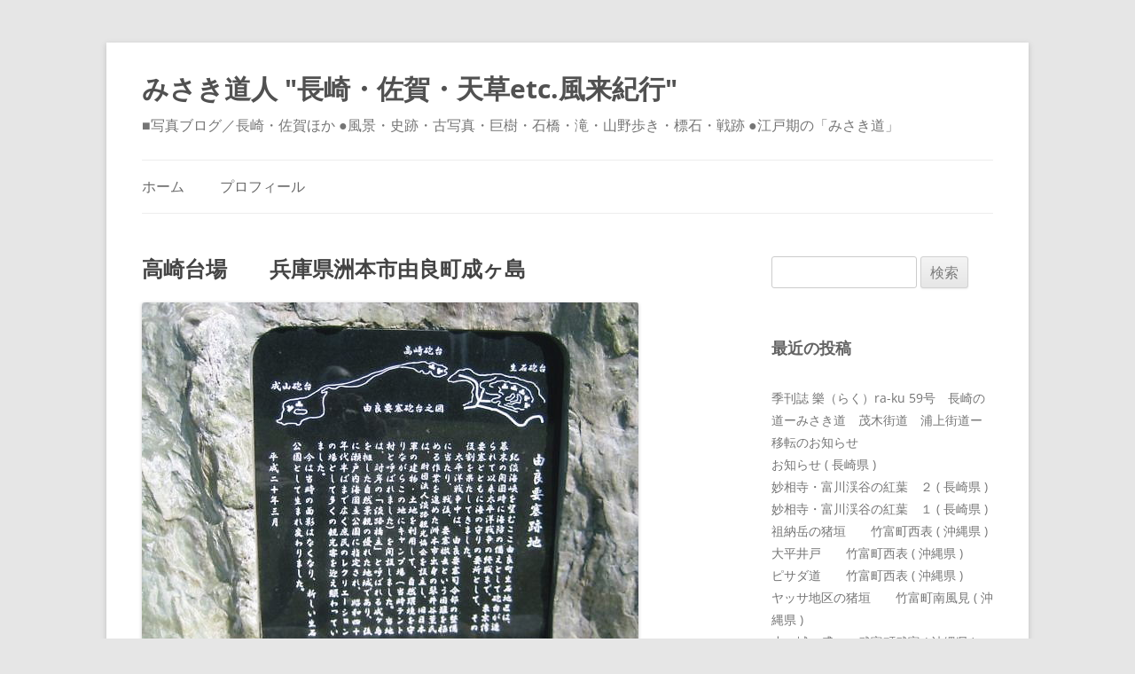

--- FILE ---
content_type: text/html; charset=UTF-8
request_url: https://misakimichi.com/archives/3781
body_size: 63264
content:
<!DOCTYPE html>
<!--[if IE 7]>
<html class="ie ie7" dir="ltr" lang="ja" prefix="og: https://ogp.me/ns#">
<![endif]-->
<!--[if IE 8]>
<html class="ie ie8" dir="ltr" lang="ja" prefix="og: https://ogp.me/ns#">
<![endif]-->
<!--[if !(IE 7) & !(IE 8)]><!-->
<html dir="ltr" lang="ja" prefix="og: https://ogp.me/ns#">
<!--<![endif]-->
<head>
<meta charset="UTF-8" />
<meta name="viewport" content="width=device-width" />

<link rel="profile" href="https://gmpg.org/xfn/11" />
<link rel="pingback" href="https://misakimichi.com/xmlrpc.php">
<!--[if lt IE 9]>
<script src="https://misakimichi.com/wp-content/themes/twentytwelve/js/html5.js?ver=3.7.0" type="text/javascript"></script>
<![endif]-->

		<!-- All in One SEO 4.9.3 - aioseo.com -->
		<title>高崎台場 兵庫県洲本市由良町成ヶ島 | みさき道人 &quot;長崎・佐賀・天草etc.風来紀行&quot;</title>
	<meta name="robots" content="max-image-preview:large" />
	<meta name="author" content="misakimichi"/>
	<link rel="canonical" href="https://misakimichi.com/archives/3781" />
	<meta name="generator" content="All in One SEO (AIOSEO) 4.9.3" />
		<meta property="og:locale" content="ja_JP" />
		<meta property="og:site_name" content="みさき道人 &quot;長崎・佐賀・天草etc.風来紀行&quot;" />
		<meta property="og:type" content="article" />
		<meta property="og:title" content="高崎台場 兵庫県洲本市由良町成ヶ島 | みさき道人 &quot;長崎・佐賀・天草etc.風来紀行&quot;" />
		<meta property="og:url" content="https://misakimichi.com/archives/3781" />
		<meta property="og:image" content="https://misakimichi.com/images/68692117/img_0" />
		<meta property="og:image:secure_url" content="https://misakimichi.com/images/68692117/img_0" />
		<meta property="article:published_time" content="2013-10-18T14:12:32+00:00" />
		<meta property="article:modified_time" content="2019-12-14T00:52:28+00:00" />
		<meta name="twitter:card" content="summary" />
		<meta name="twitter:title" content="高崎台場 兵庫県洲本市由良町成ヶ島 | みさき道人 &quot;長崎・佐賀・天草etc.風来紀行&quot;" />
		<meta name="twitter:image" content="https://misakimichi.com/images/68692117/img_0" />
		<script type="application/ld+json" class="aioseo-schema">
			{"@context":"https:\/\/schema.org","@graph":[{"@type":"Article","@id":"https:\/\/misakimichi.com\/archives\/3781#article","name":"\u9ad8\u5d0e\u53f0\u5834 \u5175\u5eab\u770c\u6d32\u672c\u5e02\u7531\u826f\u753a\u6210\u30f6\u5cf6 | \u307f\u3055\u304d\u9053\u4eba \"\u9577\u5d0e\u30fb\u4f50\u8cc0\u30fb\u5929\u8349etc.\u98a8\u6765\u7d00\u884c\"","headline":"\u9ad8\u5d0e\u53f0\u5834\u3000\u3000\u5175\u5eab\u770c\u6d32\u672c\u5e02\u7531\u826f\u753a\u6210\u30f6\u5cf6","author":{"@id":"https:\/\/misakimichi.com\/archives\/author\/misakimichi#author"},"publisher":{"@id":"https:\/\/misakimichi.com\/#organization"},"image":{"@type":"ImageObject","url":"https:\/\/misakimichi.com\/images\/68692117\/img_0","@id":"https:\/\/misakimichi.com\/archives\/3781\/#articleImage"},"datePublished":"2013-10-18T23:12:32+09:00","dateModified":"2019-12-14T09:52:28+09:00","inLanguage":"ja","mainEntityOfPage":{"@id":"https:\/\/misakimichi.com\/archives\/3781#webpage"},"isPartOf":{"@id":"https:\/\/misakimichi.com\/archives\/3781#webpage"},"articleSection":"\u8fd1\u757f\uff08\u5175 \u5eab \u770c\uff09, \u7df4\u7fd2\u7528"},{"@type":"BreadcrumbList","@id":"https:\/\/misakimichi.com\/archives\/3781#breadcrumblist","itemListElement":[{"@type":"ListItem","@id":"https:\/\/misakimichi.com#listItem","position":1,"name":"Home","item":"https:\/\/misakimichi.com","nextItem":{"@type":"ListItem","@id":"https:\/\/misakimichi.com\/archives\/category\/%e8%bf%91%e7%95%bf%ef%bc%88%e5%85%b5-%e5%ba%ab-%e7%9c%8c%ef%bc%89#listItem","name":"\u8fd1\u757f\uff08\u5175 \u5eab \u770c\uff09"}},{"@type":"ListItem","@id":"https:\/\/misakimichi.com\/archives\/category\/%e8%bf%91%e7%95%bf%ef%bc%88%e5%85%b5-%e5%ba%ab-%e7%9c%8c%ef%bc%89#listItem","position":2,"name":"\u8fd1\u757f\uff08\u5175 \u5eab \u770c\uff09","item":"https:\/\/misakimichi.com\/archives\/category\/%e8%bf%91%e7%95%bf%ef%bc%88%e5%85%b5-%e5%ba%ab-%e7%9c%8c%ef%bc%89","nextItem":{"@type":"ListItem","@id":"https:\/\/misakimichi.com\/archives\/3781#listItem","name":"\u9ad8\u5d0e\u53f0\u5834\u3000\u3000\u5175\u5eab\u770c\u6d32\u672c\u5e02\u7531\u826f\u753a\u6210\u30f6\u5cf6"},"previousItem":{"@type":"ListItem","@id":"https:\/\/misakimichi.com#listItem","name":"Home"}},{"@type":"ListItem","@id":"https:\/\/misakimichi.com\/archives\/3781#listItem","position":3,"name":"\u9ad8\u5d0e\u53f0\u5834\u3000\u3000\u5175\u5eab\u770c\u6d32\u672c\u5e02\u7531\u826f\u753a\u6210\u30f6\u5cf6","previousItem":{"@type":"ListItem","@id":"https:\/\/misakimichi.com\/archives\/category\/%e8%bf%91%e7%95%bf%ef%bc%88%e5%85%b5-%e5%ba%ab-%e7%9c%8c%ef%bc%89#listItem","name":"\u8fd1\u757f\uff08\u5175 \u5eab \u770c\uff09"}}]},{"@type":"Organization","@id":"https:\/\/misakimichi.com\/#organization","name":"\u307f\u3055\u304d\u9053\u4eba \"\u9577\u5d0e\u30fb\u4f50\u8cc0\u30fb\u5929\u8349etc.\u98a8\u6765\u7d00\u884c\"","description":"\u25a0\u5199\u771f\u30d6\u30ed\u30b0\uff0f\u9577\u5d0e\u30fb\u4f50\u8cc0\u307b\u304b \u25cf\u98a8\u666f\u30fb\u53f2\u8de1\u30fb\u53e4\u5199\u771f\u30fb\u5de8\u6a39\u30fb\u77f3\u6a4b\u30fb\u6edd\u30fb\u5c71\u91ce\u6b69\u304d\u30fb\u6a19\u77f3\u30fb\u6226\u8de1 \u25cf\u6c5f\u6238\u671f\u306e\u300c\u307f\u3055\u304d\u9053\u300d","url":"https:\/\/misakimichi.com\/"},{"@type":"Person","@id":"https:\/\/misakimichi.com\/archives\/author\/misakimichi#author","url":"https:\/\/misakimichi.com\/archives\/author\/misakimichi","name":"misakimichi","image":{"@type":"ImageObject","@id":"https:\/\/misakimichi.com\/archives\/3781#authorImage","url":"https:\/\/secure.gravatar.com\/avatar\/dd9584321c40a707dbd83ee4e87253ae?s=96&d=mm&r=g","width":96,"height":96,"caption":"misakimichi"}},{"@type":"WebPage","@id":"https:\/\/misakimichi.com\/archives\/3781#webpage","url":"https:\/\/misakimichi.com\/archives\/3781","name":"\u9ad8\u5d0e\u53f0\u5834 \u5175\u5eab\u770c\u6d32\u672c\u5e02\u7531\u826f\u753a\u6210\u30f6\u5cf6 | \u307f\u3055\u304d\u9053\u4eba \"\u9577\u5d0e\u30fb\u4f50\u8cc0\u30fb\u5929\u8349etc.\u98a8\u6765\u7d00\u884c\"","inLanguage":"ja","isPartOf":{"@id":"https:\/\/misakimichi.com\/#website"},"breadcrumb":{"@id":"https:\/\/misakimichi.com\/archives\/3781#breadcrumblist"},"author":{"@id":"https:\/\/misakimichi.com\/archives\/author\/misakimichi#author"},"creator":{"@id":"https:\/\/misakimichi.com\/archives\/author\/misakimichi#author"},"datePublished":"2013-10-18T23:12:32+09:00","dateModified":"2019-12-14T09:52:28+09:00"},{"@type":"WebSite","@id":"https:\/\/misakimichi.com\/#website","url":"https:\/\/misakimichi.com\/","name":"\u307f\u3055\u304d\u9053\u4eba \"\u9577\u5d0e\u30fb\u4f50\u8cc0\u30fb\u5929\u8349etc.\u98a8\u6765\u7d00\u884c\"","description":"\u25a0\u5199\u771f\u30d6\u30ed\u30b0\uff0f\u9577\u5d0e\u30fb\u4f50\u8cc0\u307b\u304b \u25cf\u98a8\u666f\u30fb\u53f2\u8de1\u30fb\u53e4\u5199\u771f\u30fb\u5de8\u6a39\u30fb\u77f3\u6a4b\u30fb\u6edd\u30fb\u5c71\u91ce\u6b69\u304d\u30fb\u6a19\u77f3\u30fb\u6226\u8de1 \u25cf\u6c5f\u6238\u671f\u306e\u300c\u307f\u3055\u304d\u9053\u300d","inLanguage":"ja","publisher":{"@id":"https:\/\/misakimichi.com\/#organization"}}]}
		</script>
		<!-- All in One SEO -->

<link rel="alternate" type="application/rss+xml" title="みさき道人 &quot;長崎・佐賀・天草etc.風来紀行&quot; &raquo; フィード" href="https://misakimichi.com/feed" />
<link rel="alternate" type="application/rss+xml" title="みさき道人 &quot;長崎・佐賀・天草etc.風来紀行&quot; &raquo; コメントフィード" href="https://misakimichi.com/comments/feed" />
<script type="text/javascript">
/* <![CDATA[ */
window._wpemojiSettings = {"baseUrl":"https:\/\/s.w.org\/images\/core\/emoji\/14.0.0\/72x72\/","ext":".png","svgUrl":"https:\/\/s.w.org\/images\/core\/emoji\/14.0.0\/svg\/","svgExt":".svg","source":{"concatemoji":"https:\/\/misakimichi.com\/wp-includes\/js\/wp-emoji-release.min.js?ver=6.4.7"}};
/*! This file is auto-generated */
!function(i,n){var o,s,e;function c(e){try{var t={supportTests:e,timestamp:(new Date).valueOf()};sessionStorage.setItem(o,JSON.stringify(t))}catch(e){}}function p(e,t,n){e.clearRect(0,0,e.canvas.width,e.canvas.height),e.fillText(t,0,0);var t=new Uint32Array(e.getImageData(0,0,e.canvas.width,e.canvas.height).data),r=(e.clearRect(0,0,e.canvas.width,e.canvas.height),e.fillText(n,0,0),new Uint32Array(e.getImageData(0,0,e.canvas.width,e.canvas.height).data));return t.every(function(e,t){return e===r[t]})}function u(e,t,n){switch(t){case"flag":return n(e,"\ud83c\udff3\ufe0f\u200d\u26a7\ufe0f","\ud83c\udff3\ufe0f\u200b\u26a7\ufe0f")?!1:!n(e,"\ud83c\uddfa\ud83c\uddf3","\ud83c\uddfa\u200b\ud83c\uddf3")&&!n(e,"\ud83c\udff4\udb40\udc67\udb40\udc62\udb40\udc65\udb40\udc6e\udb40\udc67\udb40\udc7f","\ud83c\udff4\u200b\udb40\udc67\u200b\udb40\udc62\u200b\udb40\udc65\u200b\udb40\udc6e\u200b\udb40\udc67\u200b\udb40\udc7f");case"emoji":return!n(e,"\ud83e\udef1\ud83c\udffb\u200d\ud83e\udef2\ud83c\udfff","\ud83e\udef1\ud83c\udffb\u200b\ud83e\udef2\ud83c\udfff")}return!1}function f(e,t,n){var r="undefined"!=typeof WorkerGlobalScope&&self instanceof WorkerGlobalScope?new OffscreenCanvas(300,150):i.createElement("canvas"),a=r.getContext("2d",{willReadFrequently:!0}),o=(a.textBaseline="top",a.font="600 32px Arial",{});return e.forEach(function(e){o[e]=t(a,e,n)}),o}function t(e){var t=i.createElement("script");t.src=e,t.defer=!0,i.head.appendChild(t)}"undefined"!=typeof Promise&&(o="wpEmojiSettingsSupports",s=["flag","emoji"],n.supports={everything:!0,everythingExceptFlag:!0},e=new Promise(function(e){i.addEventListener("DOMContentLoaded",e,{once:!0})}),new Promise(function(t){var n=function(){try{var e=JSON.parse(sessionStorage.getItem(o));if("object"==typeof e&&"number"==typeof e.timestamp&&(new Date).valueOf()<e.timestamp+604800&&"object"==typeof e.supportTests)return e.supportTests}catch(e){}return null}();if(!n){if("undefined"!=typeof Worker&&"undefined"!=typeof OffscreenCanvas&&"undefined"!=typeof URL&&URL.createObjectURL&&"undefined"!=typeof Blob)try{var e="postMessage("+f.toString()+"("+[JSON.stringify(s),u.toString(),p.toString()].join(",")+"));",r=new Blob([e],{type:"text/javascript"}),a=new Worker(URL.createObjectURL(r),{name:"wpTestEmojiSupports"});return void(a.onmessage=function(e){c(n=e.data),a.terminate(),t(n)})}catch(e){}c(n=f(s,u,p))}t(n)}).then(function(e){for(var t in e)n.supports[t]=e[t],n.supports.everything=n.supports.everything&&n.supports[t],"flag"!==t&&(n.supports.everythingExceptFlag=n.supports.everythingExceptFlag&&n.supports[t]);n.supports.everythingExceptFlag=n.supports.everythingExceptFlag&&!n.supports.flag,n.DOMReady=!1,n.readyCallback=function(){n.DOMReady=!0}}).then(function(){return e}).then(function(){var e;n.supports.everything||(n.readyCallback(),(e=n.source||{}).concatemoji?t(e.concatemoji):e.wpemoji&&e.twemoji&&(t(e.twemoji),t(e.wpemoji)))}))}((window,document),window._wpemojiSettings);
/* ]]> */
</script>
<style id='wp-emoji-styles-inline-css' type='text/css'>

	img.wp-smiley, img.emoji {
		display: inline !important;
		border: none !important;
		box-shadow: none !important;
		height: 1em !important;
		width: 1em !important;
		margin: 0 0.07em !important;
		vertical-align: -0.1em !important;
		background: none !important;
		padding: 0 !important;
	}
</style>
<link rel='stylesheet' id='wp-block-library-css' href='https://misakimichi.com/wp-includes/css/dist/block-library/style.min.css?ver=6.4.7' type='text/css' media='all' />
<style id='wp-block-library-theme-inline-css' type='text/css'>
.wp-block-audio figcaption{color:#555;font-size:13px;text-align:center}.is-dark-theme .wp-block-audio figcaption{color:hsla(0,0%,100%,.65)}.wp-block-audio{margin:0 0 1em}.wp-block-code{border:1px solid #ccc;border-radius:4px;font-family:Menlo,Consolas,monaco,monospace;padding:.8em 1em}.wp-block-embed figcaption{color:#555;font-size:13px;text-align:center}.is-dark-theme .wp-block-embed figcaption{color:hsla(0,0%,100%,.65)}.wp-block-embed{margin:0 0 1em}.blocks-gallery-caption{color:#555;font-size:13px;text-align:center}.is-dark-theme .blocks-gallery-caption{color:hsla(0,0%,100%,.65)}.wp-block-image figcaption{color:#555;font-size:13px;text-align:center}.is-dark-theme .wp-block-image figcaption{color:hsla(0,0%,100%,.65)}.wp-block-image{margin:0 0 1em}.wp-block-pullquote{border-bottom:4px solid;border-top:4px solid;color:currentColor;margin-bottom:1.75em}.wp-block-pullquote cite,.wp-block-pullquote footer,.wp-block-pullquote__citation{color:currentColor;font-size:.8125em;font-style:normal;text-transform:uppercase}.wp-block-quote{border-left:.25em solid;margin:0 0 1.75em;padding-left:1em}.wp-block-quote cite,.wp-block-quote footer{color:currentColor;font-size:.8125em;font-style:normal;position:relative}.wp-block-quote.has-text-align-right{border-left:none;border-right:.25em solid;padding-left:0;padding-right:1em}.wp-block-quote.has-text-align-center{border:none;padding-left:0}.wp-block-quote.is-large,.wp-block-quote.is-style-large,.wp-block-quote.is-style-plain{border:none}.wp-block-search .wp-block-search__label{font-weight:700}.wp-block-search__button{border:1px solid #ccc;padding:.375em .625em}:where(.wp-block-group.has-background){padding:1.25em 2.375em}.wp-block-separator.has-css-opacity{opacity:.4}.wp-block-separator{border:none;border-bottom:2px solid;margin-left:auto;margin-right:auto}.wp-block-separator.has-alpha-channel-opacity{opacity:1}.wp-block-separator:not(.is-style-wide):not(.is-style-dots){width:100px}.wp-block-separator.has-background:not(.is-style-dots){border-bottom:none;height:1px}.wp-block-separator.has-background:not(.is-style-wide):not(.is-style-dots){height:2px}.wp-block-table{margin:0 0 1em}.wp-block-table td,.wp-block-table th{word-break:normal}.wp-block-table figcaption{color:#555;font-size:13px;text-align:center}.is-dark-theme .wp-block-table figcaption{color:hsla(0,0%,100%,.65)}.wp-block-video figcaption{color:#555;font-size:13px;text-align:center}.is-dark-theme .wp-block-video figcaption{color:hsla(0,0%,100%,.65)}.wp-block-video{margin:0 0 1em}.wp-block-template-part.has-background{margin-bottom:0;margin-top:0;padding:1.25em 2.375em}
</style>
<link rel='stylesheet' id='aioseo/css/src/vue/standalone/blocks/table-of-contents/global.scss-css' href='https://misakimichi.com/wp-content/plugins/all-in-one-seo-pack/dist/Lite/assets/css/table-of-contents/global.e90f6d47.css?ver=4.9.3' type='text/css' media='all' />
<style id='classic-theme-styles-inline-css' type='text/css'>
/*! This file is auto-generated */
.wp-block-button__link{color:#fff;background-color:#32373c;border-radius:9999px;box-shadow:none;text-decoration:none;padding:calc(.667em + 2px) calc(1.333em + 2px);font-size:1.125em}.wp-block-file__button{background:#32373c;color:#fff;text-decoration:none}
</style>
<style id='global-styles-inline-css' type='text/css'>
body{--wp--preset--color--black: #000000;--wp--preset--color--cyan-bluish-gray: #abb8c3;--wp--preset--color--white: #fff;--wp--preset--color--pale-pink: #f78da7;--wp--preset--color--vivid-red: #cf2e2e;--wp--preset--color--luminous-vivid-orange: #ff6900;--wp--preset--color--luminous-vivid-amber: #fcb900;--wp--preset--color--light-green-cyan: #7bdcb5;--wp--preset--color--vivid-green-cyan: #00d084;--wp--preset--color--pale-cyan-blue: #8ed1fc;--wp--preset--color--vivid-cyan-blue: #0693e3;--wp--preset--color--vivid-purple: #9b51e0;--wp--preset--color--blue: #21759b;--wp--preset--color--dark-gray: #444;--wp--preset--color--medium-gray: #9f9f9f;--wp--preset--color--light-gray: #e6e6e6;--wp--preset--gradient--vivid-cyan-blue-to-vivid-purple: linear-gradient(135deg,rgba(6,147,227,1) 0%,rgb(155,81,224) 100%);--wp--preset--gradient--light-green-cyan-to-vivid-green-cyan: linear-gradient(135deg,rgb(122,220,180) 0%,rgb(0,208,130) 100%);--wp--preset--gradient--luminous-vivid-amber-to-luminous-vivid-orange: linear-gradient(135deg,rgba(252,185,0,1) 0%,rgba(255,105,0,1) 100%);--wp--preset--gradient--luminous-vivid-orange-to-vivid-red: linear-gradient(135deg,rgba(255,105,0,1) 0%,rgb(207,46,46) 100%);--wp--preset--gradient--very-light-gray-to-cyan-bluish-gray: linear-gradient(135deg,rgb(238,238,238) 0%,rgb(169,184,195) 100%);--wp--preset--gradient--cool-to-warm-spectrum: linear-gradient(135deg,rgb(74,234,220) 0%,rgb(151,120,209) 20%,rgb(207,42,186) 40%,rgb(238,44,130) 60%,rgb(251,105,98) 80%,rgb(254,248,76) 100%);--wp--preset--gradient--blush-light-purple: linear-gradient(135deg,rgb(255,206,236) 0%,rgb(152,150,240) 100%);--wp--preset--gradient--blush-bordeaux: linear-gradient(135deg,rgb(254,205,165) 0%,rgb(254,45,45) 50%,rgb(107,0,62) 100%);--wp--preset--gradient--luminous-dusk: linear-gradient(135deg,rgb(255,203,112) 0%,rgb(199,81,192) 50%,rgb(65,88,208) 100%);--wp--preset--gradient--pale-ocean: linear-gradient(135deg,rgb(255,245,203) 0%,rgb(182,227,212) 50%,rgb(51,167,181) 100%);--wp--preset--gradient--electric-grass: linear-gradient(135deg,rgb(202,248,128) 0%,rgb(113,206,126) 100%);--wp--preset--gradient--midnight: linear-gradient(135deg,rgb(2,3,129) 0%,rgb(40,116,252) 100%);--wp--preset--font-size--small: 13px;--wp--preset--font-size--medium: 20px;--wp--preset--font-size--large: 36px;--wp--preset--font-size--x-large: 42px;--wp--preset--spacing--20: 0.44rem;--wp--preset--spacing--30: 0.67rem;--wp--preset--spacing--40: 1rem;--wp--preset--spacing--50: 1.5rem;--wp--preset--spacing--60: 2.25rem;--wp--preset--spacing--70: 3.38rem;--wp--preset--spacing--80: 5.06rem;--wp--preset--shadow--natural: 6px 6px 9px rgba(0, 0, 0, 0.2);--wp--preset--shadow--deep: 12px 12px 50px rgba(0, 0, 0, 0.4);--wp--preset--shadow--sharp: 6px 6px 0px rgba(0, 0, 0, 0.2);--wp--preset--shadow--outlined: 6px 6px 0px -3px rgba(255, 255, 255, 1), 6px 6px rgba(0, 0, 0, 1);--wp--preset--shadow--crisp: 6px 6px 0px rgba(0, 0, 0, 1);}:where(.is-layout-flex){gap: 0.5em;}:where(.is-layout-grid){gap: 0.5em;}body .is-layout-flow > .alignleft{float: left;margin-inline-start: 0;margin-inline-end: 2em;}body .is-layout-flow > .alignright{float: right;margin-inline-start: 2em;margin-inline-end: 0;}body .is-layout-flow > .aligncenter{margin-left: auto !important;margin-right: auto !important;}body .is-layout-constrained > .alignleft{float: left;margin-inline-start: 0;margin-inline-end: 2em;}body .is-layout-constrained > .alignright{float: right;margin-inline-start: 2em;margin-inline-end: 0;}body .is-layout-constrained > .aligncenter{margin-left: auto !important;margin-right: auto !important;}body .is-layout-constrained > :where(:not(.alignleft):not(.alignright):not(.alignfull)){max-width: var(--wp--style--global--content-size);margin-left: auto !important;margin-right: auto !important;}body .is-layout-constrained > .alignwide{max-width: var(--wp--style--global--wide-size);}body .is-layout-flex{display: flex;}body .is-layout-flex{flex-wrap: wrap;align-items: center;}body .is-layout-flex > *{margin: 0;}body .is-layout-grid{display: grid;}body .is-layout-grid > *{margin: 0;}:where(.wp-block-columns.is-layout-flex){gap: 2em;}:where(.wp-block-columns.is-layout-grid){gap: 2em;}:where(.wp-block-post-template.is-layout-flex){gap: 1.25em;}:where(.wp-block-post-template.is-layout-grid){gap: 1.25em;}.has-black-color{color: var(--wp--preset--color--black) !important;}.has-cyan-bluish-gray-color{color: var(--wp--preset--color--cyan-bluish-gray) !important;}.has-white-color{color: var(--wp--preset--color--white) !important;}.has-pale-pink-color{color: var(--wp--preset--color--pale-pink) !important;}.has-vivid-red-color{color: var(--wp--preset--color--vivid-red) !important;}.has-luminous-vivid-orange-color{color: var(--wp--preset--color--luminous-vivid-orange) !important;}.has-luminous-vivid-amber-color{color: var(--wp--preset--color--luminous-vivid-amber) !important;}.has-light-green-cyan-color{color: var(--wp--preset--color--light-green-cyan) !important;}.has-vivid-green-cyan-color{color: var(--wp--preset--color--vivid-green-cyan) !important;}.has-pale-cyan-blue-color{color: var(--wp--preset--color--pale-cyan-blue) !important;}.has-vivid-cyan-blue-color{color: var(--wp--preset--color--vivid-cyan-blue) !important;}.has-vivid-purple-color{color: var(--wp--preset--color--vivid-purple) !important;}.has-black-background-color{background-color: var(--wp--preset--color--black) !important;}.has-cyan-bluish-gray-background-color{background-color: var(--wp--preset--color--cyan-bluish-gray) !important;}.has-white-background-color{background-color: var(--wp--preset--color--white) !important;}.has-pale-pink-background-color{background-color: var(--wp--preset--color--pale-pink) !important;}.has-vivid-red-background-color{background-color: var(--wp--preset--color--vivid-red) !important;}.has-luminous-vivid-orange-background-color{background-color: var(--wp--preset--color--luminous-vivid-orange) !important;}.has-luminous-vivid-amber-background-color{background-color: var(--wp--preset--color--luminous-vivid-amber) !important;}.has-light-green-cyan-background-color{background-color: var(--wp--preset--color--light-green-cyan) !important;}.has-vivid-green-cyan-background-color{background-color: var(--wp--preset--color--vivid-green-cyan) !important;}.has-pale-cyan-blue-background-color{background-color: var(--wp--preset--color--pale-cyan-blue) !important;}.has-vivid-cyan-blue-background-color{background-color: var(--wp--preset--color--vivid-cyan-blue) !important;}.has-vivid-purple-background-color{background-color: var(--wp--preset--color--vivid-purple) !important;}.has-black-border-color{border-color: var(--wp--preset--color--black) !important;}.has-cyan-bluish-gray-border-color{border-color: var(--wp--preset--color--cyan-bluish-gray) !important;}.has-white-border-color{border-color: var(--wp--preset--color--white) !important;}.has-pale-pink-border-color{border-color: var(--wp--preset--color--pale-pink) !important;}.has-vivid-red-border-color{border-color: var(--wp--preset--color--vivid-red) !important;}.has-luminous-vivid-orange-border-color{border-color: var(--wp--preset--color--luminous-vivid-orange) !important;}.has-luminous-vivid-amber-border-color{border-color: var(--wp--preset--color--luminous-vivid-amber) !important;}.has-light-green-cyan-border-color{border-color: var(--wp--preset--color--light-green-cyan) !important;}.has-vivid-green-cyan-border-color{border-color: var(--wp--preset--color--vivid-green-cyan) !important;}.has-pale-cyan-blue-border-color{border-color: var(--wp--preset--color--pale-cyan-blue) !important;}.has-vivid-cyan-blue-border-color{border-color: var(--wp--preset--color--vivid-cyan-blue) !important;}.has-vivid-purple-border-color{border-color: var(--wp--preset--color--vivid-purple) !important;}.has-vivid-cyan-blue-to-vivid-purple-gradient-background{background: var(--wp--preset--gradient--vivid-cyan-blue-to-vivid-purple) !important;}.has-light-green-cyan-to-vivid-green-cyan-gradient-background{background: var(--wp--preset--gradient--light-green-cyan-to-vivid-green-cyan) !important;}.has-luminous-vivid-amber-to-luminous-vivid-orange-gradient-background{background: var(--wp--preset--gradient--luminous-vivid-amber-to-luminous-vivid-orange) !important;}.has-luminous-vivid-orange-to-vivid-red-gradient-background{background: var(--wp--preset--gradient--luminous-vivid-orange-to-vivid-red) !important;}.has-very-light-gray-to-cyan-bluish-gray-gradient-background{background: var(--wp--preset--gradient--very-light-gray-to-cyan-bluish-gray) !important;}.has-cool-to-warm-spectrum-gradient-background{background: var(--wp--preset--gradient--cool-to-warm-spectrum) !important;}.has-blush-light-purple-gradient-background{background: var(--wp--preset--gradient--blush-light-purple) !important;}.has-blush-bordeaux-gradient-background{background: var(--wp--preset--gradient--blush-bordeaux) !important;}.has-luminous-dusk-gradient-background{background: var(--wp--preset--gradient--luminous-dusk) !important;}.has-pale-ocean-gradient-background{background: var(--wp--preset--gradient--pale-ocean) !important;}.has-electric-grass-gradient-background{background: var(--wp--preset--gradient--electric-grass) !important;}.has-midnight-gradient-background{background: var(--wp--preset--gradient--midnight) !important;}.has-small-font-size{font-size: var(--wp--preset--font-size--small) !important;}.has-medium-font-size{font-size: var(--wp--preset--font-size--medium) !important;}.has-large-font-size{font-size: var(--wp--preset--font-size--large) !important;}.has-x-large-font-size{font-size: var(--wp--preset--font-size--x-large) !important;}
.wp-block-navigation a:where(:not(.wp-element-button)){color: inherit;}
:where(.wp-block-post-template.is-layout-flex){gap: 1.25em;}:where(.wp-block-post-template.is-layout-grid){gap: 1.25em;}
:where(.wp-block-columns.is-layout-flex){gap: 2em;}:where(.wp-block-columns.is-layout-grid){gap: 2em;}
.wp-block-pullquote{font-size: 1.5em;line-height: 1.6;}
</style>
<link rel='stylesheet' id='twentytwelve-fonts-css' href='https://misakimichi.com/wp-content/themes/twentytwelve/fonts/font-open-sans.css?ver=20230328' type='text/css' media='all' />
<link rel='stylesheet' id='twentytwelve-style-css' href='https://misakimichi.com/wp-content/themes/twentytwelve/style.css?ver=20231107' type='text/css' media='all' />
<link rel='stylesheet' id='twentytwelve-block-style-css' href='https://misakimichi.com/wp-content/themes/twentytwelve/css/blocks.css?ver=20230213' type='text/css' media='all' />
<!--[if lt IE 9]>
<link rel='stylesheet' id='twentytwelve-ie-css' href='https://misakimichi.com/wp-content/themes/twentytwelve/css/ie.css?ver=20150214' type='text/css' media='all' />
<![endif]-->
<script type="text/javascript" src="https://misakimichi.com/wp-includes/js/jquery/jquery.min.js?ver=3.7.1" id="jquery-core-js"></script>
<script type="text/javascript" src="https://misakimichi.com/wp-includes/js/jquery/jquery-migrate.min.js?ver=3.4.1" id="jquery-migrate-js"></script>
<script type="text/javascript" src="https://misakimichi.com/wp-content/themes/twentytwelve/js/navigation.js?ver=20141205" id="twentytwelve-navigation-js" defer="defer" data-wp-strategy="defer"></script>
<link rel="https://api.w.org/" href="https://misakimichi.com/wp-json/" /><link rel="alternate" type="application/json" href="https://misakimichi.com/wp-json/wp/v2/posts/3781" /><link rel="EditURI" type="application/rsd+xml" title="RSD" href="https://misakimichi.com/xmlrpc.php?rsd" />
<meta name="generator" content="WordPress 6.4.7" />
<link rel='shortlink' href='https://misakimichi.com/?p=3781' />
<link rel="alternate" type="application/json+oembed" href="https://misakimichi.com/wp-json/oembed/1.0/embed?url=https%3A%2F%2Fmisakimichi.com%2Farchives%2F3781" />
<link rel="alternate" type="text/xml+oembed" href="https://misakimichi.com/wp-json/oembed/1.0/embed?url=https%3A%2F%2Fmisakimichi.com%2Farchives%2F3781&#038;format=xml" />
<style type="text/css">.recentcomments a{display:inline !important;padding:0 !important;margin:0 !important;}</style>		<style type="text/css" id="wp-custom-css">
			h3.widget-title {
	font-size: 18px;
}

aside a {
	font-size: 14px;
	text-decoration: none;
}

.entry-header h1.entry-title {
	font-size: 24px;
  font-weight: bold;
}

h1.site-title {
	font-size: 30px;
	text-align: left;
}

h2.site-description {
	font-size: 16px;
	text-align: left;
}

h1.entry-title a {
	color: #515151
}

body.site {
	box-shadow: none;
}
.nav-menu li {
	font-size: 16px;
}

div.entry-content {
	font-size: 16px;
}

span.leave-reply {
	font-size: 16px;
}

footer.entry-meta {
	font-size: 16px;
}

.menu-toggle, input[type="submit"], input[type="text"] {
	font-size: 16px;
}

.widget-area #s {
	width: 150px
}		</style>
		</head>

<body class="post-template-default single single-post postid-3781 single-format-standard wp-embed-responsive custom-font-enabled single-author">
<div id="page" class="hfeed site">
	<header id="masthead" class="site-header">
		<hgroup>
			<h1 class="site-title"><a href="https://misakimichi.com/" rel="home">みさき道人 &quot;長崎・佐賀・天草etc.風来紀行&quot;</a></h1>
			<h2 class="site-description">■写真ブログ／長崎・佐賀ほか ●風景・史跡・古写真・巨樹・石橋・滝・山野歩き・標石・戦跡 ●江戸期の「みさき道」</h2>
		</hgroup>

		<nav id="site-navigation" class="main-navigation">
			<button class="menu-toggle">メニュー</button>
			<a class="assistive-text" href="#content">コンテンツへスキップ</a>
			<div class="nav-menu"><ul>
<li ><a href="https://misakimichi.com/">ホーム</a></li><li class="page_item page-item-5455"><a href="https://misakimichi.com/%e3%83%97%e3%83%ad%e3%83%95%e3%82%a3%e3%83%bc%e3%83%ab">プロフィール</a></li>
</ul></div>
		</nav><!-- #site-navigation -->

			</header><!-- #masthead -->

	<div id="main" class="wrapper">

	<div id="primary" class="site-content">
		<div id="content" role="main">

			
				
	<article id="post-3781" class="post-3781 post type-post status-publish format-standard hentry category-63 tag-3">
				<header class="entry-header">
			
						<h1 class="entry-title">高崎台場　　兵庫県洲本市由良町成ヶ島</h1>
								</header><!-- .entry-header -->

				<div class="entry-content">
			<p class="img">
<img decoding="async" src="https://misakimichi.com/images/68692117/img_0" border="0" alt="イメージ 1" class="popup_img_560_420" width="560">
</p>
<p class="img">
<img decoding="async" src="https://misakimichi.com/images/68692117/img_1" border="0" alt="イメージ 2" class="popup_img_560_420" width="560">
</p>
<p class="img">
<img decoding="async" src="https://misakimichi.com/images/68692117/img_2" border="0" alt="イメージ 3" class="popup_img_560_420" width="560">
</p>
<p class="img">
<img decoding="async" src="https://misakimichi.com/images/68692117/img_3" border="0" alt="イメージ 4" class="popup_img_560_420" width="560">
</p>
<p>高崎台場　　兵庫県洲本市由良町成ヶ島<br />
<br />
淡路地域ビジョン社会基盤分科会ＨＰ「淡路島近代化遺産マップ」による説明は、次のとおり。<br />
成ヶ島の高崎台場跡には、簡単に行かれないから、対岸の今川口から高崎灯台を写す。<br />
県道７６号で由良町の中心を過ぎ、由良中学校前は左折。しばらく行くと「生石公園」への案内標識がある。公園の方へ向かい、すぐ堤手前から左の車道をエトワール生石へ進む。その先が今川口の海岸で、対面に高崎灯台が近く望める。<br />
成ヶ島は、次も参照。　　<a href="https://misakimichi.com/archives/3771" target="_blank" rel="noopener noreferrer">https://misakimichi.com/archives/3771</a></p>
<p>淡路島近代化遺産　９ 高崎台場    </p>
<p>■ 基礎データ<br />
名　称：高崎台場<br />
分　野：軍事施設<br />
所在地：洲本市由良町成ヶ島<br />
設計者：勝浦安右衛門（徳島藩）<br />
構　造：土塁・石塁<br />
竣工年：文久元（1861）年 </p>
<p>■ 概要説明    <br />
高崎台場は幕末に洋式砲台として作られたもので、安政元(1854)年幕府の命により徳島藩が築造開始。見取り図的に上からみると、堤防の形状が星形になっているのは、当時の要塞の特徴でもある。現在でも、石塁の大部分が残存しており、高崎灯台へ登る階段は要塞時代に設置されたものをそのまま活用していると思われる。大砲が64門備え付けられていたという。</p>
					</div><!-- .entry-content -->
		
		<footer class="entry-meta">
			カテゴリー: <a href="https://misakimichi.com/archives/category/%e8%bf%91%e7%95%bf%ef%bc%88%e5%85%b5-%e5%ba%ab-%e7%9c%8c%ef%bc%89" rel="category tag">近畿（兵 庫 県）</a> | タグ: <a href="https://misakimichi.com/archives/tag/%e7%b7%b4%e7%bf%92%e7%94%a8" rel="tag">練習用</a> | 投稿日: <a href="https://misakimichi.com/archives/3781" title="11:12 PM" rel="bookmark"><time class="entry-date" datetime="2013-10-18T23:12:32+09:00">2013年10月18日</time></a> | <span class="by-author">投稿者: <span class="author vcard"><a class="url fn n" href="https://misakimichi.com/archives/author/misakimichi" title="misakimichi の投稿をすべて表示" rel="author">misakimichi</a></span></span>								</footer><!-- .entry-meta -->
	</article><!-- #post -->

				<nav class="nav-single">
					<h3 class="assistive-text">投稿ナビゲーション</h3>
					<span class="nav-previous"><a href="https://misakimichi.com/archives/3780" rel="prev"><span class="meta-nav">&larr;</span> 生石山保塁　兵庫県洲本市由良町生石</a></span>
					<span class="nav-next"><a href="https://misakimichi.com/archives/3782" rel="next">伊張山堡塁　　兵庫県洲本市由良町由良 <span class="meta-nav">&rarr;</span></a></span>
				</nav><!-- .nav-single -->

				
<div id="comments" class="comments-area">

	
	
	
</div><!-- #comments .comments-area -->

			
		</div><!-- #content -->
	</div><!-- #primary -->


			<div id="secondary" class="widget-area" role="complementary">
			<aside id="search-2" class="widget widget_search"><form role="search" method="get" id="searchform" class="searchform" action="https://misakimichi.com/">
				<div>
					<label class="screen-reader-text" for="s">検索:</label>
					<input type="text" value="" name="s" id="s" />
					<input type="submit" id="searchsubmit" value="検索" />
				</div>
			</form></aside>
		<aside id="recent-posts-2" class="widget widget_recent_entries">
		<h3 class="widget-title">最近の投稿</h3>
		<ul>
											<li>
					<a href="https://misakimichi.com/archives/43065">季刊誌 樂（らく）ra-ku 59号　長崎の道ーみさき道　茂木街道　浦上街道ー</a>
									</li>
											<li>
					<a href="https://misakimichi.com/archives/5443">移転のお知らせ</a>
									</li>
											<li>
					<a href="https://misakimichi.com/archives/5426">お知らせ ( 長崎県 )</a>
									</li>
											<li>
					<a href="https://misakimichi.com/archives/5425">妙相寺・富川渓谷の紅葉　２ ( 長崎県 )</a>
									</li>
											<li>
					<a href="https://misakimichi.com/archives/5424">妙相寺・富川渓谷の紅葉　１ ( 長崎県 )</a>
									</li>
											<li>
					<a href="https://misakimichi.com/archives/5423">祖納岳の猪垣　　竹富町西表 ( 沖縄県 )</a>
									</li>
											<li>
					<a href="https://misakimichi.com/archives/5422">大平井戸　　竹富町西表 ( 沖縄県 )</a>
									</li>
											<li>
					<a href="https://misakimichi.com/archives/5421">ピサダ道　　竹富町西表 ( 沖縄県 )</a>
									</li>
											<li>
					<a href="https://misakimichi.com/archives/5420">ヤッサ地区の猪垣　　竹富町南風見 ( 沖縄県 )</a>
									</li>
											<li>
					<a href="https://misakimichi.com/archives/5419">小　城　盛　　武富町武富 ( 沖縄県 )</a>
									</li>
					</ul>

		</aside><aside id="recent-comments-2" class="widget widget_recent_comments"><h3 class="widget-title">最近のコメント</h3><ul id="recentcomments"><li class="recentcomments"><a href="https://misakimichi.com/archives/43065#comment-220">季刊誌 樂（らく）ra-ku 59号　長崎の道ーみさき道　茂木街道　浦上街道ー</a> に <span class="comment-author-link">半田弘美</span> より</li><li class="recentcomments"><a href="https://misakimichi.com/archives/5443#comment-188">移転のお知らせ</a> に <span class="comment-author-link">ハンター</span> より</li><li class="recentcomments"><a href="https://misakimichi.com/archives/5443#comment-187">移転のお知らせ</a> に <span class="comment-author-link"><a href="https://www.facebook.com/shotaro.igami/posts/pfbid027ABNpG8QmABNkRqRug9TZzBC1AfsY9jjW8JJEfQaCypwhQnZq3ptpEhCSv3UfCMil" class="url" rel="ugc external nofollow">伊神正太郎</a></span> より</li><li class="recentcomments"><a href="https://misakimichi.com/archives/5443#comment-65">移転のお知らせ</a> に <span class="comment-author-link">onnanomiyako</span> より</li><li class="recentcomments"><a href="https://misakimichi.com/archives/5443#comment-64">移転のお知らせ</a> に <span class="comment-author-link">佐賀</span> より</li></ul></aside><aside id="categories-4" class="widget widget_categories"><h3 class="widget-title">カテゴリー</h3>
			<ul>
					<li class="cat-item cat-item-84"><a href="https://misakimichi.com/archives/category/%e3%81%8a%e7%9f%a5%e3%82%89%e3%81%9b">お知らせ</a> (2)
</li>
	<li class="cat-item cat-item-42"><a href="https://misakimichi.com/archives/category/%e3%81%95%e3%81%8c%e5%90%8d%e6%9c%a8%ef%bc%91%ef%bc%90%ef%bc%90%e9%81%b8%e2%96%a0%e6%8e%b2%e8%bc%89%e4%b8%80%e8%a6%a7">さが名木１００選■掲載一覧</a> (3)
</li>
	<li class="cat-item cat-item-51"><a href="https://misakimichi.com/archives/category/%e3%81%b5%e3%82%8b%e3%81%95%e3%81%a8%e5%8f%a4%e5%86%99%e7%9c%9f%e8%80%83">ふるさと古写真考</a> (88)
</li>
	<li class="cat-item cat-item-12"><a href="https://misakimichi.com/archives/category/%e3%81%bf%e3%81%95%e3%81%8d%e9%81%93%e3%81%ae%e9%81%93%e5%a1%9a">みさき道の道塚</a> (14)
</li>
	<li class="cat-item cat-item-57"><a href="https://misakimichi.com/archives/category/%e4%b8%ad%e5%9b%bd%ef%bc%88%e5%b3%b6%e6%a0%b9%e3%83%bb%e9%b3%a5%e5%8f%96%ef%bc%89">中国（島根・鳥取）</a> (22)
</li>
	<li class="cat-item cat-item-64"><a href="https://misakimichi.com/archives/category/%e4%b8%ad%e5%9b%bd%ef%bc%88%e5%ba%83%e5%b3%b6%e3%83%bb%e5%b2%a1%e5%b1%b1%ef%bc%89">中国（広島・岡山）</a> (5)
</li>
	<li class="cat-item cat-item-58"><a href="https://misakimichi.com/archives/category/%e4%b9%9d%e5%b7%9e%ef%bc%88%e5%a4%a7-%e5%88%86-%e7%9c%8c%ef%bc%89">九州（大 分 県）</a> (296)
</li>
	<li class="cat-item cat-item-65"><a href="https://misakimichi.com/archives/category/%e4%b9%9d%e5%b7%9e%ef%bc%88%e5%ae%ae-%e5%b4%8e-%e7%9c%8c%ef%bc%89">九州（宮 崎 県）</a> (58)
</li>
	<li class="cat-item cat-item-81"><a href="https://misakimichi.com/archives/category/%e4%b9%9d%e5%b7%9e%ef%bc%88%e6%b2%96-%e7%b8%84-%e7%9c%8c%ef%bc%89">九州（沖 縄 県）</a> (125)
</li>
	<li class="cat-item cat-item-53"><a href="https://misakimichi.com/archives/category/%e4%b9%9d%e5%b7%9e%ef%bc%88%e7%86%8a-%e6%9c%ac-%e7%9c%8c%ef%bc%89">九州（熊 本 県）</a> (274)
</li>
	<li class="cat-item cat-item-56"><a href="https://misakimichi.com/archives/category/%e4%b9%9d%e5%b7%9e%ef%bc%88%e7%a6%8f-%e5%b2%a1-%e7%9c%8c%ef%bc%89">九州（福 岡 県）</a> (210)
</li>
	<li class="cat-item cat-item-79"><a href="https://misakimichi.com/archives/category/%e4%b9%9d%e5%b7%9e%ef%bc%88%e8%96%a9%e5%8d%97%e8%ab%b8%e5%b3%b6%ef%bc%89">九州（薩南諸島）</a> (91)
</li>
	<li class="cat-item cat-item-54"><a href="https://misakimichi.com/archives/category/%e4%b9%9d%e5%b7%9e%ef%bc%88%e9%b9%bf%e5%85%90%e5%b3%b6%e7%9c%8c%ef%bc%89">九州（鹿児島県）</a> (261)
</li>
	<li class="cat-item cat-item-39"><a href="https://misakimichi.com/archives/category/%e4%bd%90%e8%b3%80%e3%81%ae%e5%b7%a8%e6%a8%b9%e3%83%bb%e3%81%95%e3%81%8c%e5%90%8d%e6%9c%a8%ef%bc%91%ef%bc%90%ef%bc%90%e9%81%b8">佐賀の巨樹・さが名木１００選</a> (117)
</li>
	<li class="cat-item cat-item-40"><a href="https://misakimichi.com/archives/category/%e4%bd%90%e8%b3%80%e3%81%ae%e9%a2%a8%e6%99%af%e3%83%bb%e5%8f%b2%e8%b7%a1">佐賀の風景・史跡</a> (102)
</li>
	<li class="cat-item cat-item-41"><a href="https://misakimichi.com/archives/category/%e4%bd%90%e8%b3%80%e7%9c%8c%e3%81%ae%e7%9f%b3%e6%a9%8b">佐賀県の石橋</a> (26)
</li>
	<li class="cat-item cat-item-61"><a href="https://misakimichi.com/archives/category/%e5%9b%9b%e5%9b%bd%ef%bc%88%e5%be%b3%e5%b3%b6%e3%83%bb%e9%ab%98%e7%9f%a5%ef%bc%89">四国（徳島・高知）</a> (117)
</li>
	<li class="cat-item cat-item-60"><a href="https://misakimichi.com/archives/category/%e5%9b%9b%e5%9b%bd%ef%bc%88%e6%84%9b%e5%aa%9b%e3%83%bb%e9%a6%99%e5%b7%9d%ef%bc%89">四国（愛媛・香川）</a> (63)
</li>
	<li class="cat-item cat-item-43"><a href="https://misakimichi.com/archives/category/%e5%a4%a9%e8%8d%89%e3%81%ae%e5%b7%a8%e6%a8%b9%e3%83%bb%e3%81%b5%e3%82%8b%e3%81%95%e3%81%a8%e7%86%8a%e6%9c%ac%e3%81%ae%e6%a8%b9%e6%9c%a8">天草の巨樹・ふるさと熊本の樹木</a> (23)
</li>
	<li class="cat-item cat-item-44"><a href="https://misakimichi.com/archives/category/%e5%a4%a9%e8%8d%89%e3%81%ae%e7%9f%b3%e6%a9%8b">天草の石橋</a> (10)
</li>
	<li class="cat-item cat-item-45"><a href="https://misakimichi.com/archives/category/%e5%a4%a9%e8%8d%89%e3%81%ae%e9%a2%a8%e6%99%af%e3%83%bb%e5%8f%b2%e8%b7%a1">天草の風景・史跡</a> (31)
</li>
	<li class="cat-item cat-item-17"><a href="https://misakimichi.com/archives/category/%e5%af%84%e7%a8%bf%e3%83%bb%e3%82%86%e3%81%86%e3%81%93%e3%81%86%e3%83%bb%e3%81%9d%e3%81%ae%e4%bb%96">寄稿・ゆうこう・その他</a> (72)
</li>
	<li class="cat-item cat-item-33"><a href="https://misakimichi.com/archives/category/%e5%b1%b1%e9%87%8e%e6%ad%a9%e3%81%8d%e3%81%aa%e3%81%a9%e3%81%ae%e8%8d%89%e8%8a%b1">山野歩きなどの草花</a> (28)
</li>
	<li class="cat-item cat-item-2"><a href="https://misakimichi.com/archives/category/%e6%a9%98%e6%b9%be%e6%b2%bf%e5%b2%b8%e3%81%ae%e6%88%a6%e4%ba%89%e9%81%ba%e8%b7%a1">橘湾沿岸の戦争遺跡</a> (25)
</li>
	<li class="cat-item cat-item-9"><a href="https://misakimichi.com/archives/category/%e6%b1%9f%e6%88%b8%e6%9c%9f%e3%81%ae%e3%81%bf%e3%81%95%e3%81%8d%e9%81%93-%ef%bc%88%e5%85%a8-%e8%88%ac%ef%bc%89">江戸期のみさき道 （全 般）</a> (63)
</li>
	<li class="cat-item cat-item-6"><a href="https://misakimichi.com/archives/category/%e6%b1%9f%e6%88%b8%e6%9c%9f%e3%81%ae%e3%81%bf%e3%81%95%e3%81%8d%e9%81%93-%ef%bc%88%e5%9c%b0%e5%9b%b3%e7%a0%94%e7%a9%b6%e9%9b%86%ef%bc%89">江戸期のみさき道 （地図研究集）</a> (8)
</li>
	<li class="cat-item cat-item-7"><a href="https://misakimichi.com/archives/category/%e6%b1%9f%e6%88%b8%e6%9c%9f%e3%81%ae%e3%81%bf%e3%81%95%e3%81%8d%e9%81%93-%ef%bc%88%e5%b8%b0%e8%b7%af%e3%81%bb%e3%81%8b%ef%bc%89">江戸期のみさき道 （帰路ほか）</a> (12)
</li>
	<li class="cat-item cat-item-20"><a href="https://misakimichi.com/archives/category/%e6%b1%9f%e6%88%b8%e6%9c%9f%e3%81%ae%e3%81%bf%e3%81%95%e3%81%8d%e9%81%93-%ef%bc%88%e5%be%80%e8%b7%af%e5%89%8d%e5%8d%8a%ef%bc%89">江戸期のみさき道 （往路前半）</a> (31)
</li>
	<li class="cat-item cat-item-10"><a href="https://misakimichi.com/archives/category/%e6%b1%9f%e6%88%b8%e6%9c%9f%e3%81%ae%e3%81%bf%e3%81%95%e3%81%8d%e9%81%93-%ef%bc%88%e5%be%80%e8%b7%af%e5%be%8c%e5%8d%8a%ef%bc%89">江戸期のみさき道 （往路後半）</a> (44)
</li>
	<li class="cat-item cat-item-62"><a href="https://misakimichi.com/archives/category/%e7%83%bd%e7%81%ab%e5%b1%b1%e3%81%ae%e3%81%8b%e3%81%be%e8%b7%a1%e3%83%bb%e7%95%aa%e6%89%80%e9%81%93%e3%83%bb%e5%8d%97%e7%95%9d%e7%9f%b3">烽火山のかま跡・番所道・南畝石</a> (16)
</li>
	<li class="cat-item cat-item-74"><a href="https://misakimichi.com/archives/category/%e8%bf%91%e7%95%bf%e3%83%bb%e4%b8%ad%e9%83%a8%e3%83%bb%e9%96%a2%e6%9d%b1">近畿・中部・関東</a> (7)
</li>
	<li class="cat-item cat-item-63"><a href="https://misakimichi.com/archives/category/%e8%bf%91%e7%95%bf%ef%bc%88%e5%85%b5-%e5%ba%ab-%e7%9c%8c%ef%bc%89">近畿（兵 庫 県）</a> (118)
</li>
	<li class="cat-item cat-item-5"><a href="https://misakimichi.com/archives/category/%e9%95%b7%e5%b4%8e%e3%81%a8%e8%bf%91%e7%9c%8c%e3%81%ae%e5%b1%b1%e9%87%8e%e6%ad%a9%e3%81%8d">長崎と近県の山野歩き</a> (168)
</li>
	<li class="cat-item cat-item-50"><a href="https://misakimichi.com/archives/category/%e9%95%b7%e5%b4%8e%e3%81%ae%e3%83%a9%e3%83%93%e3%83%aa%e3%83%b3%e3%82%b9%e3%81%aa%e9%a2%a8%e6%99%af">長崎のラビリンスな風景</a> (123)
</li>
	<li class="cat-item cat-item-8"><a href="https://misakimichi.com/archives/category/%e9%95%b7%e5%b4%8e%e3%81%ae%e4%b8%89%e8%a7%92%e7%82%b9%e3%83%bb%e6%b0%b4%e6%ba%96%e7%82%b9%e3%83%bb%e5%9c%b0%e7%90%86%e5%b1%80%e6%b8%ac%e7%82%b9">長崎の三角点・水準点・地理局測点</a> (30)
</li>
	<li class="cat-item cat-item-24"><a href="https://misakimichi.com/archives/category/%e9%95%b7%e5%b4%8e%e3%81%ae%e5%8f%a4%e5%86%99%e7%9c%9f%e8%80%83-%ef%bc%91">長崎の古写真考 １</a> (270)
</li>
	<li class="cat-item cat-item-55"><a href="https://misakimichi.com/archives/category/%e9%95%b7%e5%b4%8e%e3%81%ae%e5%8f%a4%e5%86%99%e7%9c%9f%e8%80%83-%ef%bc%92">長崎の古写真考 ２</a> (146)
</li>
	<li class="cat-item cat-item-19"><a href="https://misakimichi.com/archives/category/%e9%95%b7%e5%b4%8e%e3%81%ae%e5%8f%b0%e5%a0%b4%e3%83%bb%e7%95%aa%e6%89%80%e3%81%aa%e3%81%a9%e8%b7%a1">長崎の台場・番所など跡</a> (22)
</li>
	<li class="cat-item cat-item-18"><a href="https://misakimichi.com/archives/category/%e9%95%b7%e5%b4%8e%e3%81%ae%e5%a4%96%e5%9b%bd%e4%ba%ba%e5%b1%85%e7%95%99%e5%9c%b0%e8%b7%a1%e6%a8%99%e7%9f%b3">長崎の外国人居留地跡標石</a> (28)
</li>
	<li class="cat-item cat-item-46"><a href="https://misakimichi.com/archives/category/%e9%95%b7%e5%b4%8e%e3%81%ae%e5%b7%a8%e6%a8%b9%e3%83%bb%e5%90%8d%e6%9c%a8-%ef%bc%88%e4%ba%94-%e5%b3%b6%ef%bc%89">長崎の巨樹・名木 （五 島）</a> (68)
</li>
	<li class="cat-item cat-item-48"><a href="https://misakimichi.com/archives/category/%e9%95%b7%e5%b4%8e%e3%81%ae%e5%b7%a8%e6%a8%b9%e3%83%bb%e5%90%8d%e6%9c%a8-%ef%bc%88%e5%a3%b1%e5%b2%90%e3%83%bb%e5%af%be%e9%a6%ac%ef%bc%89">長崎の巨樹・名木 （壱岐・対馬）</a> (42)
</li>
	<li class="cat-item cat-item-36"><a href="https://misakimichi.com/archives/category/%e9%95%b7%e5%b4%8e%e3%81%ae%e5%b7%a8%e6%a8%b9%e3%83%bb%e5%90%8d%e6%9c%a8-%ef%bc%88%e5%a4%a7%e6%9d%91%e5%b8%82%ef%bc%89">長崎の巨樹・名木 （大村市）</a> (16)
</li>
	<li class="cat-item cat-item-49"><a href="https://misakimichi.com/archives/category/%e9%95%b7%e5%b4%8e%e3%81%ae%e5%b7%a8%e6%a8%b9%e3%83%bb%e5%90%8d%e6%9c%a8-%ef%bc%88%e6%9d%b1%e9%95%b7%e5%b4%8e%ef%bc%89">長崎の巨樹・名木 （東長崎）</a> (30)
</li>
	<li class="cat-item cat-item-34"><a href="https://misakimichi.com/archives/category/%e9%95%b7%e5%b4%8e%e3%81%ae%e5%b7%a8%e6%a8%b9%e3%83%bb%e5%90%8d%e6%9c%a8-%ef%bc%88%e7%9c%8c-%e5%8c%97%ef%bc%89">長崎の巨樹・名木 （県 北）</a> (85)
</li>
	<li class="cat-item cat-item-35"><a href="https://misakimichi.com/archives/category/%e9%95%b7%e5%b4%8e%e3%81%ae%e5%b7%a8%e6%a8%b9%e3%83%bb%e5%90%8d%e6%9c%a8-%ef%bc%88%e8%a5%bf%e5%bd%bc%e3%83%bb%e5%b3%b6%e5%8e%9f%ef%bc%89">長崎の巨樹・名木 （西彼・島原）</a> (60)
</li>
	<li class="cat-item cat-item-28"><a href="https://misakimichi.com/archives/category/%e9%95%b7%e5%b4%8e%e3%81%ae%e5%b7%a8%e6%a8%b9%e3%83%bb%e5%90%8d%e6%9c%a8-%ef%bc%88%e8%ab%8c%e6%97%a9%e5%b8%82%ef%bc%89">長崎の巨樹・名木 （諌早市）</a> (73)
</li>
	<li class="cat-item cat-item-21"><a href="https://misakimichi.com/archives/category/%e9%95%b7%e5%b4%8e%e3%81%ae%e5%b7%a8%e6%a8%b9%e3%83%bb%e5%90%8d%e6%9c%a8-%ef%bc%88%e9%95%b7%e5%b4%8e%e5%b8%82%ef%bc%89">長崎の巨樹・名木 （長崎市）</a> (128)
</li>
	<li class="cat-item cat-item-13"><a href="https://misakimichi.com/archives/category/%e9%95%b7%e5%b4%8e%e3%81%ae%e6%bb%9d%e3%83%bb%e6%b8%93%e6%b5%81">長崎の滝・渓流</a> (18)
</li>
	<li class="cat-item cat-item-11"><a href="https://misakimichi.com/archives/category/%e9%95%b7%e5%b4%8e%e3%81%ae%e7%8f%8d%e3%81%97%e3%81%84%e6%a8%99%e7%9f%b3">長崎の珍しい標石</a> (65)
</li>
	<li class="cat-item cat-item-16"><a href="https://misakimichi.com/archives/category/%e9%95%b7%e5%b4%8e%e3%81%ae%e7%9f%b3%e3%83%bb%e5%b2%a9%e3%83%bb%e7%9f%b3%e9%80%a0%e7%89%a9-%ef%bc%88%e7%9c%8c%e5%8d%97%e5%8c%97%ef%bc%89">長崎の石・岩・石造物 （県南北）</a> (33)
</li>
	<li class="cat-item cat-item-4"><a href="https://misakimichi.com/archives/category/%e9%95%b7%e5%b4%8e%e3%81%ae%e7%9f%b3%e3%83%bb%e5%b2%a9%e3%83%bb%e7%9f%b3%e9%80%a0%e7%89%a9-%ef%bc%88%e9%95%b7%e5%b4%8e%e5%b8%82%ef%bc%89">長崎の石・岩・石造物 （長崎市）</a> (92)
</li>
	<li class="cat-item cat-item-15"><a href="https://misakimichi.com/archives/category/%e9%95%b7%e5%b4%8e%e3%81%ae%e8%97%a9%e5%a2%83%e7%9f%b3%e3%81%a8%e5%a1%9a">長崎の藩境石と塚</a> (29)
</li>
	<li class="cat-item cat-item-26"><a href="https://misakimichi.com/archives/category/%e9%95%b7%e5%b4%8e%e3%81%ae%e8%a5%bf%e7%a9%ba%e3%81%ae%e5%a4%95%e6%97%a5">長崎の西空の夕日</a> (93)
</li>
	<li class="cat-item cat-item-25"><a href="https://misakimichi.com/archives/category/%e9%95%b7%e5%b4%8e%e3%81%ae%e9%a2%a8%e6%99%af%e3%83%bb%e5%8f%b2%e8%b7%a1-%ef%bc%88%e4%b8%89%e5%92%8c%e9%87%8e%e6%af%8d%e5%b4%8e%ef%bc%89">長崎の風景・史跡 （三和野母崎）</a> (75)
</li>
	<li class="cat-item cat-item-27"><a href="https://misakimichi.com/archives/category/%e9%95%b7%e5%b4%8e%e3%81%ae%e9%a2%a8%e6%99%af%e3%83%bb%e5%8f%b2%e8%b7%a1-%ef%bc%88%e5%b8%82%e4%b8%ad%e5%a4%ae%ef%bc%89">長崎の風景・史跡 （市中央）</a> (124)
</li>
	<li class="cat-item cat-item-22"><a href="https://misakimichi.com/archives/category/%e9%95%b7%e5%b4%8e%e3%81%ae%e9%a2%a8%e6%99%af%e3%83%bb%e5%8f%b2%e8%b7%a1-%ef%bc%88%e5%b8%82%e5%8c%97%e8%a5%bf%ef%bc%89">長崎の風景・史跡 （市北西）</a> (74)
</li>
	<li class="cat-item cat-item-23"><a href="https://misakimichi.com/archives/category/%e9%95%b7%e5%b4%8e%e3%81%ae%e9%a2%a8%e6%99%af%e3%83%bb%e5%8f%b2%e8%b7%a1-%ef%bc%88%e5%b8%82%e6%9d%b1%e5%8d%97%ef%bc%89">長崎の風景・史跡 （市東南）</a> (122)
</li>
	<li class="cat-item cat-item-37"><a href="https://misakimichi.com/archives/category/%e9%95%b7%e5%b4%8e%e3%81%ae%e9%a2%a8%e6%99%af%e3%83%bb%e5%8f%b2%e8%b7%a1-%ef%bc%88%e7%9c%8c-%e5%8c%97%ef%bc%89">長崎の風景・史跡 （県 北）</a> (153)
</li>
	<li class="cat-item cat-item-31"><a href="https://misakimichi.com/archives/category/%e9%95%b7%e5%b4%8e%e3%81%ae%e9%a2%a8%e6%99%af%e3%83%bb%e5%8f%b2%e8%b7%a1-%ef%bc%88%e7%9c%8c-%e5%8d%97%ef%bc%89">長崎の風景・史跡 （県 南）</a> (154)
</li>
	<li class="cat-item cat-item-59"><a href="https://misakimichi.com/archives/category/%e9%95%b7%e5%b4%8e%e5%90%8d%e5%8b%9d%e5%9b%b3%e7%b5%b5%e3%83%bb%e9%95%b7%e5%b4%8e%e5%85%ab%e6%99%af%e3%81%ae%e9%a2%a8%e6%99%af">長崎名勝図絵・長崎八景の風景</a> (49)
</li>
	<li class="cat-item cat-item-52"><a href="https://misakimichi.com/archives/category/%e9%95%b7%e5%b4%8e%e5%a4%96%e3%81%ae%e5%8f%a4%e5%86%99%e7%9c%9f%e8%80%83">長崎外の古写真考</a> (397)
</li>
	<li class="cat-item cat-item-32"><a href="https://misakimichi.com/archives/category/%e9%95%b7%e5%b4%8e%e5%ad%a6%e3%81%95%e3%82%8b%e3%81%8f%e8%a1%8c%e4%ba%8b%e3%81%bb%e3%81%8b">長崎学さるく行事ほか</a> (41)
</li>
	<li class="cat-item cat-item-30"><a href="https://misakimichi.com/archives/category/%e9%95%b7%e5%b4%8e%e5%b8%82%e3%81%ae%e7%9f%b3%e6%a9%8b">長崎市の石橋</a> (70)
</li>
	<li class="cat-item cat-item-47"><a href="https://misakimichi.com/archives/category/%e9%95%b7%e5%b4%8e%e7%9c%8c%e3%81%ae%e5%9c%9f%e6%9c%a8%e9%81%ba%e7%94%a3%e3%83%bb%e5%b8%82%e6%b0%b4%e9%81%93%e5%8f%b2%e6%96%bd%e8%a8%ad">長崎県の土木遺産・市水道史施設</a> (31)
</li>
	<li class="cat-item cat-item-29"><a href="https://misakimichi.com/archives/category/%e9%95%b7%e5%b4%8e%e7%9c%8c%e3%81%ae%e7%9f%b3%e6%a9%8b">長崎県の石橋</a> (77)
</li>
	<li class="cat-item cat-item-14"><a href="https://misakimichi.com/archives/category/%e9%95%b7%e5%b4%8e%e8%a6%81%e5%a1%9e%e5%9c%b0%e5%b8%af%e6%a8%99%e3%83%bb%e8%bb%8d%e6%b8%af%e5%a2%83%e5%9f%9f%e6%a8%99">長崎要塞地帯標・軍港境域標</a> (87)
</li>
			</ul>

			</aside><aside id="archives-4" class="widget widget_archive"><h3 class="widget-title">アーカイブ</h3>
			<ul>
					<li><a href='https://misakimichi.com/archives/date/2023/03'>2023年3月</a>&nbsp;(1)</li>
	<li><a href='https://misakimichi.com/archives/date/2019/11'>2019年11月</a>&nbsp;(1)</li>
	<li><a href='https://misakimichi.com/archives/date/2017/01'>2017年1月</a>&nbsp;(1)</li>
	<li><a href='https://misakimichi.com/archives/date/2016/12'>2016年12月</a>&nbsp;(35)</li>
	<li><a href='https://misakimichi.com/archives/date/2016/11'>2016年11月</a>&nbsp;(44)</li>
	<li><a href='https://misakimichi.com/archives/date/2016/10'>2016年10月</a>&nbsp;(69)</li>
	<li><a href='https://misakimichi.com/archives/date/2016/09'>2016年9月</a>&nbsp;(76)</li>
	<li><a href='https://misakimichi.com/archives/date/2016/08'>2016年8月</a>&nbsp;(45)</li>
	<li><a href='https://misakimichi.com/archives/date/2016/07'>2016年7月</a>&nbsp;(9)</li>
	<li><a href='https://misakimichi.com/archives/date/2016/06'>2016年6月</a>&nbsp;(39)</li>
	<li><a href='https://misakimichi.com/archives/date/2016/05'>2016年5月</a>&nbsp;(14)</li>
	<li><a href='https://misakimichi.com/archives/date/2016/04'>2016年4月</a>&nbsp;(7)</li>
	<li><a href='https://misakimichi.com/archives/date/2016/03'>2016年3月</a>&nbsp;(6)</li>
	<li><a href='https://misakimichi.com/archives/date/2016/02'>2016年2月</a>&nbsp;(6)</li>
	<li><a href='https://misakimichi.com/archives/date/2016/01'>2016年1月</a>&nbsp;(9)</li>
	<li><a href='https://misakimichi.com/archives/date/2015/12'>2015年12月</a>&nbsp;(35)</li>
	<li><a href='https://misakimichi.com/archives/date/2015/11'>2015年11月</a>&nbsp;(82)</li>
	<li><a href='https://misakimichi.com/archives/date/2015/10'>2015年10月</a>&nbsp;(66)</li>
	<li><a href='https://misakimichi.com/archives/date/2015/09'>2015年9月</a>&nbsp;(98)</li>
	<li><a href='https://misakimichi.com/archives/date/2015/08'>2015年8月</a>&nbsp;(95)</li>
	<li><a href='https://misakimichi.com/archives/date/2015/07'>2015年7月</a>&nbsp;(13)</li>
	<li><a href='https://misakimichi.com/archives/date/2015/06'>2015年6月</a>&nbsp;(50)</li>
	<li><a href='https://misakimichi.com/archives/date/2015/05'>2015年5月</a>&nbsp;(55)</li>
	<li><a href='https://misakimichi.com/archives/date/2015/04'>2015年4月</a>&nbsp;(114)</li>
	<li><a href='https://misakimichi.com/archives/date/2015/03'>2015年3月</a>&nbsp;(63)</li>
	<li><a href='https://misakimichi.com/archives/date/2015/02'>2015年2月</a>&nbsp;(28)</li>
	<li><a href='https://misakimichi.com/archives/date/2015/01'>2015年1月</a>&nbsp;(27)</li>
	<li><a href='https://misakimichi.com/archives/date/2014/12'>2014年12月</a>&nbsp;(43)</li>
	<li><a href='https://misakimichi.com/archives/date/2014/11'>2014年11月</a>&nbsp;(56)</li>
	<li><a href='https://misakimichi.com/archives/date/2014/10'>2014年10月</a>&nbsp;(151)</li>
	<li><a href='https://misakimichi.com/archives/date/2014/09'>2014年9月</a>&nbsp;(36)</li>
	<li><a href='https://misakimichi.com/archives/date/2014/08'>2014年8月</a>&nbsp;(76)</li>
	<li><a href='https://misakimichi.com/archives/date/2014/07'>2014年7月</a>&nbsp;(12)</li>
	<li><a href='https://misakimichi.com/archives/date/2014/06'>2014年6月</a>&nbsp;(8)</li>
	<li><a href='https://misakimichi.com/archives/date/2014/05'>2014年5月</a>&nbsp;(10)</li>
	<li><a href='https://misakimichi.com/archives/date/2014/04'>2014年4月</a>&nbsp;(12)</li>
	<li><a href='https://misakimichi.com/archives/date/2014/03'>2014年3月</a>&nbsp;(16)</li>
	<li><a href='https://misakimichi.com/archives/date/2014/02'>2014年2月</a>&nbsp;(7)</li>
	<li><a href='https://misakimichi.com/archives/date/2014/01'>2014年1月</a>&nbsp;(25)</li>
	<li><a href='https://misakimichi.com/archives/date/2013/12'>2013年12月</a>&nbsp;(13)</li>
	<li><a href='https://misakimichi.com/archives/date/2013/11'>2013年11月</a>&nbsp;(25)</li>
	<li><a href='https://misakimichi.com/archives/date/2013/10'>2013年10月</a>&nbsp;(120)</li>
	<li><a href='https://misakimichi.com/archives/date/2013/09'>2013年9月</a>&nbsp;(7)</li>
	<li><a href='https://misakimichi.com/archives/date/2013/08'>2013年8月</a>&nbsp;(10)</li>
	<li><a href='https://misakimichi.com/archives/date/2013/07'>2013年7月</a>&nbsp;(16)</li>
	<li><a href='https://misakimichi.com/archives/date/2013/06'>2013年6月</a>&nbsp;(8)</li>
	<li><a href='https://misakimichi.com/archives/date/2013/05'>2013年5月</a>&nbsp;(27)</li>
	<li><a href='https://misakimichi.com/archives/date/2013/04'>2013年4月</a>&nbsp;(19)</li>
	<li><a href='https://misakimichi.com/archives/date/2013/03'>2013年3月</a>&nbsp;(38)</li>
	<li><a href='https://misakimichi.com/archives/date/2013/02'>2013年2月</a>&nbsp;(33)</li>
	<li><a href='https://misakimichi.com/archives/date/2013/01'>2013年1月</a>&nbsp;(38)</li>
	<li><a href='https://misakimichi.com/archives/date/2012/12'>2012年12月</a>&nbsp;(30)</li>
	<li><a href='https://misakimichi.com/archives/date/2012/11'>2012年11月</a>&nbsp;(22)</li>
	<li><a href='https://misakimichi.com/archives/date/2012/10'>2012年10月</a>&nbsp;(133)</li>
	<li><a href='https://misakimichi.com/archives/date/2012/09'>2012年9月</a>&nbsp;(17)</li>
	<li><a href='https://misakimichi.com/archives/date/2012/08'>2012年8月</a>&nbsp;(75)</li>
	<li><a href='https://misakimichi.com/archives/date/2012/07'>2012年7月</a>&nbsp;(11)</li>
	<li><a href='https://misakimichi.com/archives/date/2012/06'>2012年6月</a>&nbsp;(20)</li>
	<li><a href='https://misakimichi.com/archives/date/2012/05'>2012年5月</a>&nbsp;(31)</li>
	<li><a href='https://misakimichi.com/archives/date/2012/04'>2012年4月</a>&nbsp;(25)</li>
	<li><a href='https://misakimichi.com/archives/date/2012/03'>2012年3月</a>&nbsp;(45)</li>
	<li><a href='https://misakimichi.com/archives/date/2012/02'>2012年2月</a>&nbsp;(39)</li>
	<li><a href='https://misakimichi.com/archives/date/2012/01'>2012年1月</a>&nbsp;(29)</li>
	<li><a href='https://misakimichi.com/archives/date/2011/12'>2011年12月</a>&nbsp;(24)</li>
	<li><a href='https://misakimichi.com/archives/date/2011/11'>2011年11月</a>&nbsp;(118)</li>
	<li><a href='https://misakimichi.com/archives/date/2011/10'>2011年10月</a>&nbsp;(10)</li>
	<li><a href='https://misakimichi.com/archives/date/2011/09'>2011年9月</a>&nbsp;(24)</li>
	<li><a href='https://misakimichi.com/archives/date/2011/08'>2011年8月</a>&nbsp;(18)</li>
	<li><a href='https://misakimichi.com/archives/date/2011/07'>2011年7月</a>&nbsp;(46)</li>
	<li><a href='https://misakimichi.com/archives/date/2011/06'>2011年6月</a>&nbsp;(89)</li>
	<li><a href='https://misakimichi.com/archives/date/2011/05'>2011年5月</a>&nbsp;(44)</li>
	<li><a href='https://misakimichi.com/archives/date/2011/04'>2011年4月</a>&nbsp;(34)</li>
	<li><a href='https://misakimichi.com/archives/date/2011/03'>2011年3月</a>&nbsp;(71)</li>
	<li><a href='https://misakimichi.com/archives/date/2011/02'>2011年2月</a>&nbsp;(59)</li>
	<li><a href='https://misakimichi.com/archives/date/2011/01'>2011年1月</a>&nbsp;(40)</li>
	<li><a href='https://misakimichi.com/archives/date/2010/12'>2010年12月</a>&nbsp;(28)</li>
	<li><a href='https://misakimichi.com/archives/date/2010/11'>2010年11月</a>&nbsp;(9)</li>
	<li><a href='https://misakimichi.com/archives/date/2010/10'>2010年10月</a>&nbsp;(12)</li>
	<li><a href='https://misakimichi.com/archives/date/2010/09'>2010年9月</a>&nbsp;(10)</li>
	<li><a href='https://misakimichi.com/archives/date/2010/08'>2010年8月</a>&nbsp;(10)</li>
	<li><a href='https://misakimichi.com/archives/date/2010/07'>2010年7月</a>&nbsp;(32)</li>
	<li><a href='https://misakimichi.com/archives/date/2010/06'>2010年6月</a>&nbsp;(35)</li>
	<li><a href='https://misakimichi.com/archives/date/2010/05'>2010年5月</a>&nbsp;(23)</li>
	<li><a href='https://misakimichi.com/archives/date/2010/04'>2010年4月</a>&nbsp;(14)</li>
	<li><a href='https://misakimichi.com/archives/date/2010/03'>2010年3月</a>&nbsp;(60)</li>
	<li><a href='https://misakimichi.com/archives/date/2010/02'>2010年2月</a>&nbsp;(53)</li>
	<li><a href='https://misakimichi.com/archives/date/2010/01'>2010年1月</a>&nbsp;(33)</li>
	<li><a href='https://misakimichi.com/archives/date/2009/12'>2009年12月</a>&nbsp;(32)</li>
	<li><a href='https://misakimichi.com/archives/date/2009/11'>2009年11月</a>&nbsp;(56)</li>
	<li><a href='https://misakimichi.com/archives/date/2009/10'>2009年10月</a>&nbsp;(47)</li>
	<li><a href='https://misakimichi.com/archives/date/2009/09'>2009年9月</a>&nbsp;(59)</li>
	<li><a href='https://misakimichi.com/archives/date/2009/08'>2009年8月</a>&nbsp;(54)</li>
	<li><a href='https://misakimichi.com/archives/date/2009/07'>2009年7月</a>&nbsp;(71)</li>
	<li><a href='https://misakimichi.com/archives/date/2009/06'>2009年6月</a>&nbsp;(65)</li>
	<li><a href='https://misakimichi.com/archives/date/2009/05'>2009年5月</a>&nbsp;(50)</li>
	<li><a href='https://misakimichi.com/archives/date/2009/04'>2009年4月</a>&nbsp;(62)</li>
	<li><a href='https://misakimichi.com/archives/date/2009/03'>2009年3月</a>&nbsp;(40)</li>
	<li><a href='https://misakimichi.com/archives/date/2009/02'>2009年2月</a>&nbsp;(35)</li>
	<li><a href='https://misakimichi.com/archives/date/2009/01'>2009年1月</a>&nbsp;(33)</li>
	<li><a href='https://misakimichi.com/archives/date/2008/12'>2008年12月</a>&nbsp;(55)</li>
	<li><a href='https://misakimichi.com/archives/date/2008/11'>2008年11月</a>&nbsp;(59)</li>
	<li><a href='https://misakimichi.com/archives/date/2008/10'>2008年10月</a>&nbsp;(80)</li>
	<li><a href='https://misakimichi.com/archives/date/2008/09'>2008年9月</a>&nbsp;(125)</li>
	<li><a href='https://misakimichi.com/archives/date/2008/08'>2008年8月</a>&nbsp;(51)</li>
	<li><a href='https://misakimichi.com/archives/date/2008/07'>2008年7月</a>&nbsp;(149)</li>
	<li><a href='https://misakimichi.com/archives/date/2008/06'>2008年6月</a>&nbsp;(98)</li>
	<li><a href='https://misakimichi.com/archives/date/2008/05'>2008年5月</a>&nbsp;(108)</li>
	<li><a href='https://misakimichi.com/archives/date/2008/04'>2008年4月</a>&nbsp;(107)</li>
	<li><a href='https://misakimichi.com/archives/date/2008/03'>2008年3月</a>&nbsp;(83)</li>
	<li><a href='https://misakimichi.com/archives/date/2008/02'>2008年2月</a>&nbsp;(62)</li>
	<li><a href='https://misakimichi.com/archives/date/2008/01'>2008年1月</a>&nbsp;(95)</li>
	<li><a href='https://misakimichi.com/archives/date/2007/12'>2007年12月</a>&nbsp;(81)</li>
	<li><a href='https://misakimichi.com/archives/date/2007/11'>2007年11月</a>&nbsp;(55)</li>
	<li><a href='https://misakimichi.com/archives/date/2007/10'>2007年10月</a>&nbsp;(41)</li>
	<li><a href='https://misakimichi.com/archives/date/2007/09'>2007年9月</a>&nbsp;(64)</li>
	<li><a href='https://misakimichi.com/archives/date/2007/08'>2007年8月</a>&nbsp;(98)</li>
	<li><a href='https://misakimichi.com/archives/date/2007/07'>2007年7月</a>&nbsp;(97)</li>
	<li><a href='https://misakimichi.com/archives/date/2007/06'>2007年6月</a>&nbsp;(56)</li>
			</ul>

			</aside>		</div><!-- #secondary -->
		</div><!-- #main .wrapper -->
	<footer id="colophon" role="contentinfo">
		<div class="site-info">
									<a href="https://ja.wordpress.org/" class="imprint" title="セマンティックなパブリッシングツール">
				Proudly powered by WordPress			</a>
		</div><!-- .site-info -->
	</footer><!-- #colophon -->
</div><!-- #page -->

</body>
</html>
